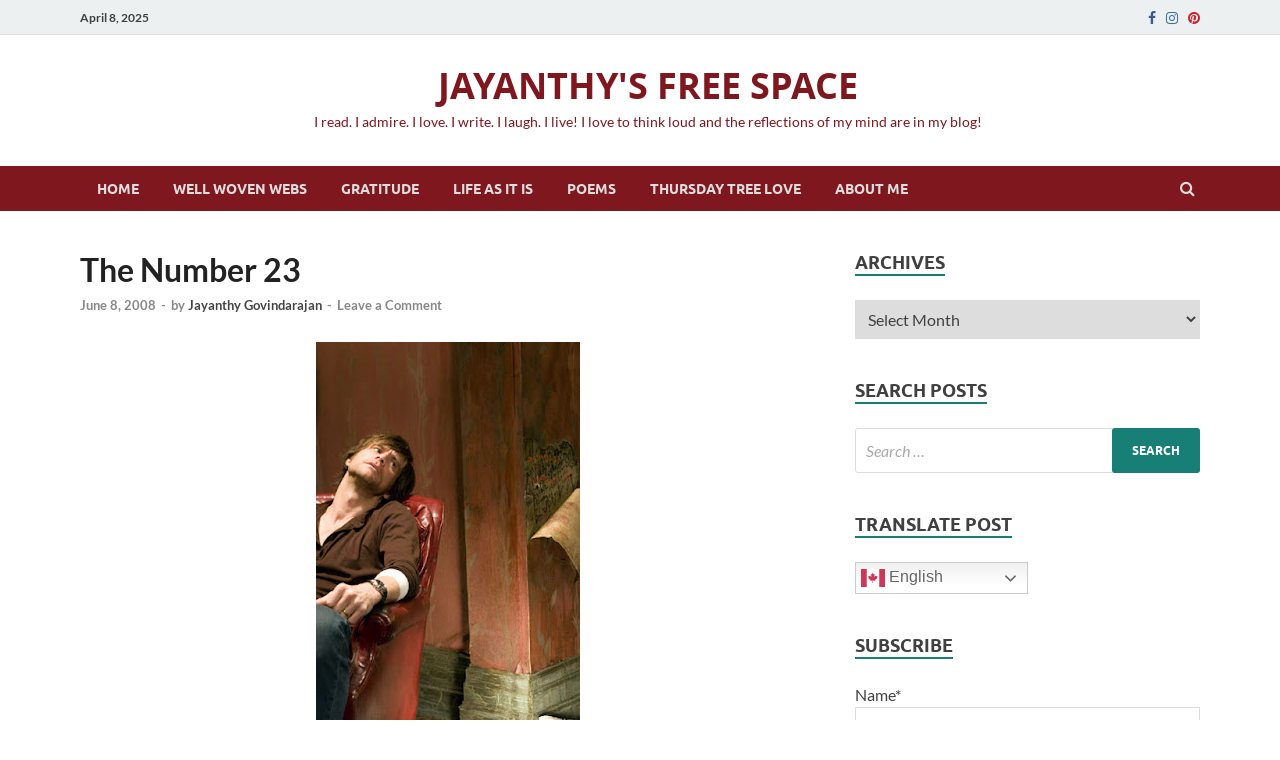

--- FILE ---
content_type: text/html; charset=UTF-8
request_url: https://www.jayanthyg.in/the-number-23/
body_size: 12329
content:
<!DOCTYPE html><html lang="en-US"><head><meta charset="UTF-8"><meta name="viewport" content="width=device-width, initial-scale=1"><link rel="profile" href="http://gmpg.org/xfn/11"><meta name='robots' content='index, follow, max-image-preview:large, max-snippet:-1, max-video-preview:-1' /> <!-- Jetpack Site Verification Tags --><meta name="google-site-verification" content="1Nk30F_FmD2t-goex3TQ5TNpuyBx6dFKR_MvLwe981Q" /><meta name="p:domain_verify" content="45fdd2b2bb1051e257c6080ecd49f540" /> <!-- This site is optimized with the Yoast SEO plugin v20.2.1 - https://yoast.com/wordpress/plugins/seo/ --><!-- <link media="all" href="https://www.jayanthyg.in/wp-content/cache/autoptimize/css/autoptimize_02a5aa45e6191c627843998c4275ea9d.css" rel="stylesheet" /> --><title>The Number 23 - JAYANTHY&#039;S FREE SPACE</title><link rel="canonical" href="https://www.jayanthyg.in/the-number-23/" /><meta property="og:locale" content="en_US" /><meta property="og:type" content="article" /><meta property="og:title" content="The Number 23 - JAYANTHY&#039;S FREE SPACE" /><meta property="og:description" content="In Joel Schumacher&#8217;s psychological thriller THE NUMBER 23, Jim Carrey takes on another dramatic role. Carrey&#8217;s character is similar to his roles in THE TRUMAN SHOW and ETERNAL SUNSHINE OF &hellip;" /><meta property="og:url" content="https://www.jayanthyg.in/the-number-23/" /><meta property="og:site_name" content="JAYANTHY&#039;S FREE SPACE" /><meta property="article:publisher" content="https://www.facebook.com/jayanthy.govindarajan" /><meta property="article:author" content="https://www.facebook.com/jayanthy.govindarajan" /><meta property="article:published_time" content="2008-06-08T16:27:00+00:00" /><meta property="og:image" content="http://4.bp.blogspot.com/_BLf268YaXyM/SEwB9jInj4I/AAAAAAAAAGI/HUQpjVkzGDc/s400/The+Number+23.jpg" /><meta name="author" content="Jayanthy Govindarajan" /><meta name="twitter:card" content="summary_large_image" /><meta name="twitter:label1" content="Written by" /><meta name="twitter:data1" content="Jayanthy Govindarajan" /><meta name="twitter:label2" content="Est. reading time" /><meta name="twitter:data2" content="1 minute" /> <script type="application/ld+json" class="yoast-schema-graph">{"@context":"https://schema.org","@graph":[{"@type":"Article","@id":"https://www.jayanthyg.in/the-number-23/#article","isPartOf":{"@id":"https://www.jayanthyg.in/the-number-23/"},"author":{"name":"Jayanthy Govindarajan","@id":"https://www.jayanthyg.in/#/schema/person/faf24a1d6bf38b2b60156250851bc3f6"},"headline":"The Number 23","datePublished":"2008-06-08T16:27:00+00:00","dateModified":"2008-06-08T16:27:00+00:00","mainEntityOfPage":{"@id":"https://www.jayanthyg.in/the-number-23/"},"wordCount":239,"commentCount":0,"publisher":{"@id":"https://www.jayanthyg.in/#/schema/person/faf24a1d6bf38b2b60156250851bc3f6"},"image":{"@id":"https://www.jayanthyg.in/the-number-23/#primaryimage"},"thumbnailUrl":"http://4.bp.blogspot.com/_BLf268YaXyM/SEwB9jInj4I/AAAAAAAAAGI/HUQpjVkzGDc/s400/The+Number+23.jpg","inLanguage":"en-US","potentialAction":[{"@type":"CommentAction","name":"Comment","target":["https://www.jayanthyg.in/the-number-23/#respond"]}]},{"@type":"WebPage","@id":"https://www.jayanthyg.in/the-number-23/","url":"https://www.jayanthyg.in/the-number-23/","name":"The Number 23 - JAYANTHY&#039;S FREE SPACE","isPartOf":{"@id":"https://www.jayanthyg.in/#website"},"primaryImageOfPage":{"@id":"https://www.jayanthyg.in/the-number-23/#primaryimage"},"image":{"@id":"https://www.jayanthyg.in/the-number-23/#primaryimage"},"thumbnailUrl":"http://4.bp.blogspot.com/_BLf268YaXyM/SEwB9jInj4I/AAAAAAAAAGI/HUQpjVkzGDc/s400/The+Number+23.jpg","datePublished":"2008-06-08T16:27:00+00:00","dateModified":"2008-06-08T16:27:00+00:00","breadcrumb":{"@id":"https://www.jayanthyg.in/the-number-23/#breadcrumb"},"inLanguage":"en-US","potentialAction":[{"@type":"ReadAction","target":["https://www.jayanthyg.in/the-number-23/"]}]},{"@type":"ImageObject","inLanguage":"en-US","@id":"https://www.jayanthyg.in/the-number-23/#primaryimage","url":"http://4.bp.blogspot.com/_BLf268YaXyM/SEwB9jInj4I/AAAAAAAAAGI/HUQpjVkzGDc/s400/The+Number+23.jpg","contentUrl":"http://4.bp.blogspot.com/_BLf268YaXyM/SEwB9jInj4I/AAAAAAAAAGI/HUQpjVkzGDc/s400/The+Number+23.jpg"},{"@type":"BreadcrumbList","@id":"https://www.jayanthyg.in/the-number-23/#breadcrumb","itemListElement":[{"@type":"ListItem","position":1,"name":"Home","item":"https://www.jayanthyg.in/"},{"@type":"ListItem","position":2,"name":"The Number 23"}]},{"@type":"WebSite","@id":"https://www.jayanthyg.in/#website","url":"https://www.jayanthyg.in/","name":"JAYANTHY&#039;S FREE SPACE","description":"I read. I admire. I love. I write. I laugh. I live! I love to think loud and the reflections of my mind are in my blog!","publisher":{"@id":"https://www.jayanthyg.in/#/schema/person/faf24a1d6bf38b2b60156250851bc3f6"},"potentialAction":[{"@type":"SearchAction","target":{"@type":"EntryPoint","urlTemplate":"https://www.jayanthyg.in/?s={search_term_string}"},"query-input":"required name=search_term_string"}],"inLanguage":"en-US"},{"@type":["Person","Organization"],"@id":"https://www.jayanthyg.in/#/schema/person/faf24a1d6bf38b2b60156250851bc3f6","name":"Jayanthy Govindarajan","image":{"@type":"ImageObject","inLanguage":"en-US","@id":"https://www.jayanthyg.in/#/schema/person/image/","url":"https://www.jayanthyg.in/wp-content/uploads/2019/01/cropped-fevicon.jpg","contentUrl":"https://www.jayanthyg.in/wp-content/uploads/2019/01/cropped-fevicon.jpg","width":512,"height":512,"caption":"Jayanthy Govindarajan"},"logo":{"@id":"https://www.jayanthyg.in/#/schema/person/image/"},"description":"I share the reflections of my mind here as a mommy blogger. I share my parenting experiences and life experiences with gratitude.","sameAs":["https://www.jayanthyg.in/","https://www.facebook.com/jayanthy.govindarajan","https://www.instagram.com/jayanthygovindarajan/","https://in.pinterest.com/JayanthyGovindarajan/"],"url":"https://www.jayanthyg.in/author/jayanthy/"}]}</script> <!-- / Yoast SEO plugin. --><link rel='dns-prefetch' href='//jetpack.wordpress.com' /><link rel='dns-prefetch' href='//s0.wp.com' /><link rel='dns-prefetch' href='//public-api.wordpress.com' /><link rel='dns-prefetch' href='//0.gravatar.com' /><link rel='dns-prefetch' href='//1.gravatar.com' /><link rel='dns-prefetch' href='//2.gravatar.com' /><link rel='dns-prefetch' href='//widgets.wp.com' /><link href='https://sp-ao.shortpixel.ai' rel='preconnect' /><link rel="alternate" type="application/rss+xml" title="JAYANTHY&#039;S FREE SPACE &raquo; Feed" href="https://www.jayanthyg.in/feed/" /><link rel="alternate" type="application/rss+xml" title="JAYANTHY&#039;S FREE SPACE &raquo; Comments Feed" href="https://www.jayanthyg.in/comments/feed/" /><link rel="alternate" type="application/rss+xml" title="JAYANTHY&#039;S FREE SPACE &raquo; The Number 23 Comments Feed" href="https://www.jayanthyg.in/the-number-23/feed/" /><!-- <link rel='stylesheet' id='dashicons-css' href='https://www.jayanthyg.in/wp-includes/css/dashicons.min.css?ver=6.7.2' type='text/css' media='all' /> -->
<link rel="stylesheet" type="text/css" href="//www.jayanthyg.in/wp-content/cache/wpfc-minified/detx4ird/hy49l.css" media="all"/> <script type="text/javascript" id="jetpack_related-posts-js-extra">/* <![CDATA[ */
var related_posts_js_options = {"post_heading":"h4"};
/* ]]> */</script> <script src='//www.jayanthyg.in/wp-content/cache/wpfc-minified/lkum61yn/bk1td.js' type="text/javascript"></script>
<!-- <script type="text/javascript" src="https://www.jayanthyg.in/wp-includes/js/jquery/jquery.min.js?ver=3.7.1" id="jquery-core-js"></script> --> <!--[if lt IE 9]> <script type="text/javascript" src="https://www.jayanthyg.in/wp-content/themes/hitmag/js/html5shiv.min.js?ver=6.7.2" id="html5shiv-js"></script> <![endif]--><link rel="https://api.w.org/" href="https://www.jayanthyg.in/wp-json/" /><link rel="alternate" title="JSON" type="application/json" href="https://www.jayanthyg.in/wp-json/wp/v2/posts/557" /><link rel="EditURI" type="application/rsd+xml" title="RSD" href="https://www.jayanthyg.in/xmlrpc.php?rsd" /><meta name="generator" content="WordPress 6.7.2" /><link rel='shortlink' href='https://wp.me/paNG3E-8Z' /><link rel="alternate" title="oEmbed (JSON)" type="application/json+oembed" href="https://www.jayanthyg.in/wp-json/oembed/1.0/embed?url=https%3A%2F%2Fwww.jayanthyg.in%2Fthe-number-23%2F" /><link rel="alternate" title="oEmbed (XML)" type="text/xml+oembed" href="https://www.jayanthyg.in/wp-json/oembed/1.0/embed?url=https%3A%2F%2Fwww.jayanthyg.in%2Fthe-number-23%2F&#038;format=xml" /><link rel="pingback" href="https://www.jayanthyg.in/xmlrpc.php"> <script>document.documentElement.classList.add(
'jetpack-lazy-images-js-enabled'
);</script> <link rel="icon" href="https://sp-ao.shortpixel.ai/client/to_auto,q_lossy,ret_img,w_32,h_32/https://www.jayanthyg.in/wp-content/uploads/2019/01/cropped-fevicon-32x32.jpg" sizes="32x32" /><link rel="icon" href="https://sp-ao.shortpixel.ai/client/to_auto,q_lossy,ret_img,w_192,h_192/https://www.jayanthyg.in/wp-content/uploads/2019/01/cropped-fevicon-192x192.jpg" sizes="192x192" /><link rel="apple-touch-icon" href="https://sp-ao.shortpixel.ai/client/to_auto,q_lossy,ret_img,w_180,h_180/https://www.jayanthyg.in/wp-content/uploads/2019/01/cropped-fevicon-180x180.jpg" /><meta name="msapplication-TileImage" content="https://www.jayanthyg.in/wp-content/uploads/2019/01/cropped-fevicon-270x270.jpg" /> <script src='//www.jayanthyg.in/wp-content/cache/wpfc-minified/e4brcvgk/hy3dw.js' type="text/javascript"></script>
<!-- <script src="https://www.jayanthyg.in/wp-content/cache/autoptimize/js/autoptimize_008368f4d2005f257538655a3d04ce08.js"></script> --></head><body class="post-template-default single single-post postid-557 single-format-standard custom-background wp-embed-responsive rttpg rttpg-6.0.0 radius-frontend rttpg-body-wrap hitmag-full-width th-right-sidebar"><div id="page" class="site hitmag-wrapper"> <a class="skip-link screen-reader-text" href="#content">Skip to content</a><header id="masthead" class="site-header" role="banner"><div class="hm-top-bar"><div class="hm-container"><div class="hm-date">April 8, 2025</div><div class="hm-social-menu"><div id="hm-menu-social" class="menu"><ul id="menu-social-items" class="menu-items"><li id="menu-item-1058" class="menu-item menu-item-type-custom menu-item-object-custom menu-item-1058"><a href="https://m.facebook.com/jayanthy.govindarajan"><span class="screen-reader-text">Facebook</span></a></li><li id="menu-item-1059" class="menu-item menu-item-type-custom menu-item-object-custom menu-item-1059"><a href="https://www.instagram.com/jayanthygovindarajan/?hl=en"><span class="screen-reader-text">Instagram</span></a></li><li id="menu-item-1084" class="menu-item menu-item-type-custom menu-item-object-custom menu-item-1084"><a href="https://in.pinterest.com/JayanthyGovi"><span class="screen-reader-text">Pinterest</span></a></li></ul></div></div></div><!-- .hm-container --></div><!-- .hm-top-bar --><div class="header-main-area "><div class="hm-container"><div class="site-branding"><div class="site-branding-content"><div class="hm-logo"></div><!-- .hm-logo --><div class="hm-site-title"><p class="site-title"><a href="https://www.jayanthyg.in/" rel="home">JAYANTHY&#039;S FREE SPACE</a></p><p class="site-description">I read. I admire. I love. I write. I laugh. I live! I love to think loud and the reflections of my mind are in my blog!</p></div><!-- .hm-site-title --></div><!-- .site-branding-content --></div><!-- .site-branding --></div><!-- .hm-container --></div><!-- .header-main-area --><div class="hm-nav-container"><nav id="site-navigation" class="main-navigation" role="navigation"><div class="hm-container"><div class="menu-menu-1-container"><ul id="primary-menu" class="menu"><li id="menu-item-1056" class="menu-item menu-item-type-post_type menu-item-object-page current_page_parent menu-item-1056"><a href="https://www.jayanthyg.in/home/">Home</a></li><li id="menu-item-1068" class="menu-item menu-item-type-taxonomy menu-item-object-category menu-item-1068"><a href="https://www.jayanthyg.in/category/story/">Well Woven Webs</a></li><li id="menu-item-1066" class="menu-item menu-item-type-taxonomy menu-item-object-category menu-item-1066"><a href="https://www.jayanthyg.in/category/gratitude/">Gratitude</a></li><li id="menu-item-1069" class="menu-item menu-item-type-taxonomy menu-item-object-category menu-item-1069"><a href="https://www.jayanthyg.in/category/monthly-challenge/">Life as it is</a></li><li id="menu-item-1067" class="menu-item menu-item-type-taxonomy menu-item-object-category menu-item-1067"><a href="https://www.jayanthyg.in/category/poems/">Poems</a></li><li id="menu-item-1618" class="menu-item menu-item-type-taxonomy menu-item-object-category menu-item-1618"><a href="https://www.jayanthyg.in/category/travel/thursdaytreelove/">Thursday Tree Love</a></li><li id="menu-item-1063" class="menu-item menu-item-type-post_type menu-item-object-page menu-item-home menu-item-1063"><a href="https://www.jayanthyg.in/">About Me</a></li></ul></div><div class="hm-search-button-icon"></div><div class="hm-search-box-container"><div class="hm-search-box"><form role="search" method="get" class="search-form" action="https://www.jayanthyg.in/"> <label> <span class="screen-reader-text">Search for:</span> <input type="search" class="search-field" placeholder="Search &hellip;" value="" name="s" /> </label> <input type="submit" class="search-submit" value="Search" /></form></div><!-- th-search-box --></div><!-- .th-search-box-container --></div><!-- .hm-container --></nav><!-- #site-navigation --><div class="hm-nwrap"> <a href="#" class="navbutton" id="main-nav-button">Main Menu</a></div><div class="responsive-mainnav"></div></div><!-- .hm-nav-container --></header><!-- #masthead --><div id="content" class="site-content"><div class="hm-container"><div id="primary" class="content-area"><main id="main" class="site-main" role="main"><article id="post-557" class="hitmag-single post-557 post type-post status-publish format-standard hentry category-uncategorized"><header class="entry-header"><h1 class="entry-title">The Number 23</h1><div class="entry-meta"> <span class="posted-on"><a href="https://www.jayanthyg.in/the-number-23/" rel="bookmark"><time class="entry-date published updated" datetime="2008-06-08T16:27:00+05:30">June 8, 2008</time></a></span><span class="meta-sep"> - </span><span class="byline"> by <span class="author vcard"><a class="url fn n" href="https://www.jayanthyg.in/author/jayanthy/">Jayanthy Govindarajan</a></span></span><span class="meta-sep"> - </span><span class="comments-link"><a href="https://www.jayanthyg.in/the-number-23/#respond">Leave a Comment</a></span></div><!-- .entry-meta --></header><!-- .entry-header --><div class="entry-content"><div><a href="http://4.bp.blogspot.com/_BLf268YaXyM/SEwB9jInj4I/AAAAAAAAAGI/HUQpjVkzGDc/s1600-h/The+Number+23.jpg"><img decoding="async" id="BLOGGER_PHOTO_ID_5209541025875857282" style="DISPLAY: block; MARGIN: 0px auto 10px; CURSOR: hand; TEXT-ALIGN: center" alt src="http://4.bp.blogspot.com/_BLf268YaXyM/SEwB9jInj4I/AAAAAAAAAGI/HUQpjVkzGDc/s400/The+Number+23.jpg" border="0" data-lazy-src="http://4.bp.blogspot.com/_BLf268YaXyM/SEwB9jInj4I/AAAAAAAAAGI/HUQpjVkzGDc/s400/The+Number+23.jpg?is-pending-load=1" srcset="[data-uri]" class=" jetpack-lazy-image"><noscript><img data-lazy-fallback="1" decoding="async" id="BLOGGER_PHOTO_ID_5209541025875857282" style="DISPLAY: block; MARGIN: 0px auto 10px; CURSOR: hand; TEXT-ALIGN: center" alt="" src="http://4.bp.blogspot.com/_BLf268YaXyM/SEwB9jInj4I/AAAAAAAAAGI/HUQpjVkzGDc/s400/The+Number+23.jpg" border="0"  /></noscript></a></p><p></p><div><span style="font-family:times new roman;color:#006600;">In Joel Schumacher&#8217;s psychological thriller THE NUMBER 23, Jim Carrey takes on another dramatic role. Carrey&#8217;s character is similar to his roles in THE TRUMAN SHOW and ETERNAL SUNSHINE OF THE SPOTLESS MIND: he portrays an average man thrust into quite extraordinary situations after a series of strange events cause him to question everything he&#8217;s ever taken for granted.<img decoding="async" id="BLOGGER_PHOTO_ID_5209541249749295154" style="DISPLAY: block; MARGIN: 0px auto 10px; CURSOR: hand; TEXT-ALIGN: center" alt src="http://2.bp.blogspot.com/_BLf268YaXyM/SEwCKlINIDI/AAAAAAAAAGQ/1bLxXDHc3Sw/s400/The+number+23a.jpg" border="0" data-lazy-src="http://2.bp.blogspot.com/_BLf268YaXyM/SEwCKlINIDI/AAAAAAAAAGQ/1bLxXDHc3Sw/s400/The+number+23a.jpg?is-pending-load=1" srcset="[data-uri]" class=" jetpack-lazy-image"><noscript><img data-lazy-fallback="1" decoding="async" id="BLOGGER_PHOTO_ID_5209541249749295154" style="DISPLAY: block; MARGIN: 0px auto 10px; CURSOR: hand; TEXT-ALIGN: center" alt="" src="http://2.bp.blogspot.com/_BLf268YaXyM/SEwCKlINIDI/AAAAAAAAAGQ/1bLxXDHc3Sw/s400/The+number+23a.jpg" border="0"  /></noscript> On his birthday, Walter Sparrow is given a mysterious and tattered book called THE NUMBER 23 by his loving wife, Agatha (Virginia Madsen). As Walter reads the book, he quickly notices its alarming similarities to his own life. Rather than stop reading, he continues, unknowingly inviting the book to take over his life.<img decoding="async" id="BLOGGER_PHOTO_ID_5209542147220445650" style="DISPLAY: block; MARGIN: 0px auto 10px; CURSOR: hand; TEXT-ALIGN: center" alt src="http://2.bp.blogspot.com/_BLf268YaXyM/SEwC-0eAGdI/AAAAAAAAAGY/ppd-ENmsntc/s400/The+number+23b.jpg" border="0" data-lazy-src="http://2.bp.blogspot.com/_BLf268YaXyM/SEwC-0eAGdI/AAAAAAAAAGY/ppd-ENmsntc/s400/The+number+23b.jpg?is-pending-load=1" srcset="[data-uri]" class=" jetpack-lazy-image"><noscript><img data-lazy-fallback="1" decoding="async" id="BLOGGER_PHOTO_ID_5209542147220445650" style="DISPLAY: block; MARGIN: 0px auto 10px; CURSOR: hand; TEXT-ALIGN: center" alt="" src="http://2.bp.blogspot.com/_BLf268YaXyM/SEwC-0eAGdI/AAAAAAAAAGY/ppd-ENmsntc/s400/The+number+23b.jpg" border="0"  /></noscript> The deeper Walter gets into the plot, the more he sees himself in its protagonist, Fingerling, whom we see through highly stylized sequences in which Carrey appears as the seedy detective character. Madsen is also present in these scenes, cast as Fingerling&#8217;s pain-loving girlfriend Fabrizia. As Fingerling and Fabrizia&#8217;s love affair inches towards its fiery conclusion, we learn the role the number 23 has played in their story and will play in Walter&#8217;s future if he cannot keep his growing obsession with it at bay.<img decoding="async" id="BLOGGER_PHOTO_ID_5209542158105989778" style="DISPLAY: block; MARGIN: 0px auto 10px; CURSOR: hand; TEXT-ALIGN: center" alt src="http://4.bp.blogspot.com/_BLf268YaXyM/SEwC_dBUUpI/AAAAAAAAAGg/kZcnyzveuE0/s400/The+Number+23+c.jpg" border="0" data-lazy-src="http://4.bp.blogspot.com/_BLf268YaXyM/SEwC_dBUUpI/AAAAAAAAAGg/kZcnyzveuE0/s400/The+Number+23+c.jpg?is-pending-load=1" srcset="[data-uri]" class=" jetpack-lazy-image"><noscript><img data-lazy-fallback="1" decoding="async" id="BLOGGER_PHOTO_ID_5209542158105989778" style="DISPLAY: block; MARGIN: 0px auto 10px; CURSOR: hand; TEXT-ALIGN: center" alt="" src="http://4.bp.blogspot.com/_BLf268YaXyM/SEwC_dBUUpI/AAAAAAAAAGg/kZcnyzveuE0/s400/The+Number+23+c.jpg" border="0"  /></noscript> While Carrey and Madsen are adept at playing a man gone mad and a headstrong wife in crisis, they are most fascinating as their dark counterparts, and Schumacher succeeds in creating a truly intoxicating noirish underworld of sex and death through those sequences.</span></div></div><div class="sharedaddy sd-sharing-enabled"><div class="robots-nocontent sd-block sd-social sd-social-icon sd-sharing"><h3 class="sd-title">Share this:</h3><div class="sd-content"><ul><li class="share-print"><a rel="nofollow noopener noreferrer" data-shared="" class="share-print sd-button share-icon no-text" href="https://www.jayanthyg.in/the-number-23/#print" target="_blank" title="Click to print" ><span></span><span class="sharing-screen-reader-text">Click to print (Opens in new window)</span></a></li><li class="share-facebook"><a rel="nofollow noopener noreferrer" data-shared="sharing-facebook-557" class="share-facebook sd-button share-icon no-text" href="https://www.jayanthyg.in/the-number-23/?share=facebook" target="_blank" title="Click to share on Facebook" ><span></span><span class="sharing-screen-reader-text">Click to share on Facebook (Opens in new window)</span></a></li><li class="share-linkedin"><a rel="nofollow noopener noreferrer" data-shared="sharing-linkedin-557" class="share-linkedin sd-button share-icon no-text" href="https://www.jayanthyg.in/the-number-23/?share=linkedin" target="_blank" title="Click to share on LinkedIn" ><span></span><span class="sharing-screen-reader-text">Click to share on LinkedIn (Opens in new window)</span></a></li><li class="share-twitter"><a rel="nofollow noopener noreferrer" data-shared="sharing-twitter-557" class="share-twitter sd-button share-icon no-text" href="https://www.jayanthyg.in/the-number-23/?share=twitter" target="_blank" title="Click to share on Twitter" ><span></span><span class="sharing-screen-reader-text">Click to share on Twitter (Opens in new window)</span></a></li><li class="share-pinterest"><a rel="nofollow noopener noreferrer" data-shared="sharing-pinterest-557" class="share-pinterest sd-button share-icon no-text" href="https://www.jayanthyg.in/the-number-23/?share=pinterest" target="_blank" title="Click to share on Pinterest" ><span></span><span class="sharing-screen-reader-text">Click to share on Pinterest (Opens in new window)</span></a></li><li class="share-jetpack-whatsapp"><a rel="nofollow noopener noreferrer" data-shared="" class="share-jetpack-whatsapp sd-button share-icon no-text" href="https://www.jayanthyg.in/the-number-23/?share=jetpack-whatsapp" target="_blank" title="Click to share on WhatsApp" ><span></span><span class="sharing-screen-reader-text">Click to share on WhatsApp (Opens in new window)</span></a></li><li class="share-end"></li></ul></div></div></div><div class='sharedaddy sd-block sd-like jetpack-likes-widget-wrapper jetpack-likes-widget-unloaded' id='like-post-wrapper-159603106-557-67f4895cd35db' data-src='https://widgets.wp.com/likes/#blog_id=159603106&amp;post_id=557&amp;origin=www.jayanthyg.in&amp;obj_id=159603106-557-67f4895cd35db' data-name='like-post-frame-159603106-557-67f4895cd35db' data-title='Like or Reblog'><h3 class="sd-title">Like this:</h3><div class='likes-widget-placeholder post-likes-widget-placeholder' style='height: 55px;'><span class='button'><span>Like</span></span> <span class="loading">Loading...</span></div><span class='sd-text-color'></span><a class='sd-link-color'></a></div><div id='jp-relatedposts' class='jp-relatedposts' ></div></div><!-- .entry-content --><footer class="entry-footer"></footer><!-- .entry-footer --></article><!-- #post-## --><div class="hm-related-posts"><div class="wt-container"><h4 class="widget-title">Related Posts</h4></div><div class="hmrp-container"><div class="hm-rel-post"> <a href="https://www.jayanthyg.in/learning-to-be-there/" rel="bookmark" title="Learning to be There"> </a><h3 class="post-title"> <a href="https://www.jayanthyg.in/learning-to-be-there/" rel="bookmark" title="Learning to be There"> Learning to be There </a></h3><p class="hms-meta"><time class="entry-date published" datetime="2025-03-31T16:41:44+05:30">March 31, 2025</time><time class="updated" datetime="2025-03-31T16:41:48+05:30">March 31, 2025</time></p></div><div class="hm-rel-post"> <a href="https://www.jayanthyg.in/moved-to-one-happy-amma/" rel="bookmark" title="Moved to One Happy Amma"> </a><h3 class="post-title"> <a href="https://www.jayanthyg.in/moved-to-one-happy-amma/" rel="bookmark" title="Moved to One Happy Amma"> Moved to One Happy Amma </a></h3><p class="hms-meta"><time class="entry-date published" datetime="2020-06-18T02:26:27+05:30">June 18, 2020</time><time class="updated" datetime="2020-06-18T03:28:52+05:30">June 18, 2020</time></p></div><div class="hm-rel-post"> <a href="https://www.jayanthyg.in/5-challenges-that-i-couldnt-successfully-complete-in-2019/" rel="bookmark" title="5 Challenges that I couldn&#8217;t Successfully Complete in 2019"> <img width="348" height="215" src="https://sp-ao.shortpixel.ai/client/to_auto,q_lossy,ret_img,w_348,h_215/https://www.jayanthyg.in/wp-content/uploads/2019/12/20191220_200318_00002912597417330495192-348x215.png" class="attachment-hitmag-grid size-hitmag-grid wp-post-image jetpack-lazy-image" alt decoding="async" fetchpriority="high" data-lazy-src="https://sp-ao.shortpixel.ai/client/to_auto,q_lossy,ret_img,w_348,h_215/https://www.jayanthyg.in/wp-content/uploads/2019/12/20191220_200318_00002912597417330495192-348x215.png?is-pending-load=1" srcset="[data-uri]"> </a><h3 class="post-title"> <a href="https://www.jayanthyg.in/5-challenges-that-i-couldnt-successfully-complete-in-2019/" rel="bookmark" title="5 Challenges that I couldn&#8217;t Successfully Complete in 2019"> 5 Challenges that I couldn&#8217;t Successfully Complete in 2019 </a></h3><p class="hms-meta"><time class="entry-date published" datetime="2019-12-23T11:28:26+05:30">December 23, 2019</time><time class="updated" datetime="2021-10-29T19:25:35+05:30">October 29, 2021</time></p></div></div></div><nav class="navigation post-navigation" aria-label="Posts"><h2 class="screen-reader-text">Post navigation</h2><div class="nav-links"><div class="nav-previous"><a href="https://www.jayanthyg.in/wild-hogs-wild-bikes/" rel="prev"><span class="meta-nav" aria-hidden="true">Previous Article</span> <span class="post-title">Wild Hogs &#8211; Wild Bikes</span></a></div><div class="nav-next"><a href="https://www.jayanthyg.in/exorcist-the-beginnning/" rel="next"><span class="meta-nav" aria-hidden="true">Next Article</span> <span class="post-title">Exorcist &#8211; The Beginnning</span></a></div></div></nav><div class="hm-authorbox"><div class="hm-author-img"> <img alt src="https://secure.gravatar.com/avatar/0bab0509498e051ab970445f02876536?s=100&#038;d=mm&#038;r=g" class="avatar avatar-100 photo jetpack-lazy-image" height="100" width="100" decoding="async" data-lazy-srcset="https://secure.gravatar.com/avatar/0bab0509498e051ab970445f02876536?s=200&#038;d=mm&#038;r=g 2x" data-lazy-src="https://secure.gravatar.com/avatar/0bab0509498e051ab970445f02876536?s=100&amp;is-pending-load=1#038;d=mm&#038;r=g" srcset="[data-uri]"><noscript><img data-lazy-fallback="1" alt='' src='https://secure.gravatar.com/avatar/0bab0509498e051ab970445f02876536?s=100&#038;d=mm&#038;r=g' srcset='https://secure.gravatar.com/avatar/0bab0509498e051ab970445f02876536?s=200&#038;d=mm&#038;r=g 2x' class='avatar avatar-100 photo' height='100' width='100' decoding='async' /></noscript></div><div class="hm-author-content"><h4 class="author-name">About Jayanthy Govindarajan</h4><p class="author-description">I share the reflections of my mind here as a mommy blogger. I share my parenting experiences and life experiences with gratitude.</p> <a class="author-posts-link" href="https://www.jayanthyg.in/author/jayanthy/" title="Jayanthy Govindarajan"> View all posts by Jayanthy Govindarajan &rarr; </a></div></div><div id="comments" class="comments-area"><div id="respond" class="comment-respond"><h3 id="reply-title" class="comment-reply-title">Share your thoughts in the comments section, I would love to hear from you! <small><a rel="nofollow" id="cancel-comment-reply-link" href="/the-number-23/#respond" style="display:none;">Cancel reply</a></small></h3><form id="commentform" class="comment-form"> <iframe
title="Comment Form"
src="https://jetpack.wordpress.com/jetpack-comment/?blogid=159603106&#038;postid=557&#038;comment_registration=0&#038;require_name_email=1&#038;stc_enabled=0&#038;stb_enabled=0&#038;show_avatars=1&#038;avatar_default=mystery&#038;greeting=Share+your+thoughts+in+the+comments+section%2C+I+would+love+to+hear+from+you%21&#038;jetpack_comments_nonce=d1b03c8088&#038;greeting_reply=Leave+a+Reply+to+%25s&#038;color_scheme=light&#038;lang=en_US&#038;jetpack_version=11.9.2&#038;show_cookie_consent=10&#038;has_cookie_consent=0&#038;token_key=%3Bnormal%3B&#038;sig=1f7a67323af0ba6ba40e4ebae194ecfbdf100d54#parent=https%3A%2F%2Fwww.jayanthyg.in%2Fthe-number-23%2F"
name="jetpack_remote_comment"
style="width:100%; height: 430px; border:0;"
class="jetpack_remote_comment"
id="jetpack_remote_comment"
sandbox="allow-same-origin allow-top-navigation allow-scripts allow-forms allow-popups"
> </iframe> <!--[if !IE]><!--> <script>document.addEventListener('DOMContentLoaded', function () {
var commentForms = document.getElementsByClassName('jetpack_remote_comment');
for (var i = 0; i < commentForms.length; i++) {
commentForms[i].allowTransparency = false;
commentForms[i].scrolling = 'no';
}
});</script> <!--<![endif]--></form></div> <input type="hidden" name="comment_parent" id="comment_parent" value="" /></div><!-- #comments --></main><!-- #main --></div><!-- #primary --><aside id="secondary" class="widget-area" role="complementary"><section id="archives-3" class="widget widget_archive"><h4 class="widget-title">Archives</h4> <label class="screen-reader-text" for="archives-dropdown-3">Archives</label> <select id="archives-dropdown-3" name="archive-dropdown"><option value="">Select Month</option><option value='https://www.jayanthyg.in/2025/03/'> March 2025 &nbsp;(1)</option><option value='https://www.jayanthyg.in/2025/01/'> January 2025 &nbsp;(1)</option><option value='https://www.jayanthyg.in/2023/08/'> August 2023 &nbsp;(2)</option><option value='https://www.jayanthyg.in/2023/07/'> July 2023 &nbsp;(1)</option><option value='https://www.jayanthyg.in/2023/02/'> February 2023 &nbsp;(1)</option><option value='https://www.jayanthyg.in/2023/01/'> January 2023 &nbsp;(1)</option><option value='https://www.jayanthyg.in/2022/10/'> October 2022 &nbsp;(1)</option><option value='https://www.jayanthyg.in/2022/09/'> September 2022 &nbsp;(1)</option><option value='https://www.jayanthyg.in/2022/06/'> June 2022 &nbsp;(1)</option><option value='https://www.jayanthyg.in/2022/02/'> February 2022 &nbsp;(2)</option><option value='https://www.jayanthyg.in/2022/01/'> January 2022 &nbsp;(1)</option><option value='https://www.jayanthyg.in/2021/09/'> September 2021 &nbsp;(1)</option><option value='https://www.jayanthyg.in/2021/07/'> July 2021 &nbsp;(2)</option><option value='https://www.jayanthyg.in/2021/06/'> June 2021 &nbsp;(7)</option><option value='https://www.jayanthyg.in/2021/05/'> May 2021 &nbsp;(2)</option><option value='https://www.jayanthyg.in/2021/04/'> April 2021 &nbsp;(4)</option><option value='https://www.jayanthyg.in/2021/03/'> March 2021 &nbsp;(2)</option><option value='https://www.jayanthyg.in/2021/02/'> February 2021 &nbsp;(1)</option><option value='https://www.jayanthyg.in/2021/01/'> January 2021 &nbsp;(3)</option><option value='https://www.jayanthyg.in/2020/08/'> August 2020 &nbsp;(1)</option><option value='https://www.jayanthyg.in/2020/06/'> June 2020 &nbsp;(1)</option><option value='https://www.jayanthyg.in/2020/04/'> April 2020 &nbsp;(1)</option><option value='https://www.jayanthyg.in/2020/03/'> March 2020 &nbsp;(2)</option><option value='https://www.jayanthyg.in/2020/01/'> January 2020 &nbsp;(2)</option><option value='https://www.jayanthyg.in/2019/12/'> December 2019 &nbsp;(3)</option><option value='https://www.jayanthyg.in/2019/11/'> November 2019 &nbsp;(4)</option><option value='https://www.jayanthyg.in/2019/10/'> October 2019 &nbsp;(4)</option><option value='https://www.jayanthyg.in/2019/09/'> September 2019 &nbsp;(2)</option><option value='https://www.jayanthyg.in/2019/08/'> August 2019 &nbsp;(3)</option><option value='https://www.jayanthyg.in/2019/07/'> July 2019 &nbsp;(2)</option><option value='https://www.jayanthyg.in/2019/05/'> May 2019 &nbsp;(2)</option><option value='https://www.jayanthyg.in/2019/04/'> April 2019 &nbsp;(3)</option><option value='https://www.jayanthyg.in/2019/03/'> March 2019 &nbsp;(2)</option><option value='https://www.jayanthyg.in/2019/02/'> February 2019 &nbsp;(3)</option><option value='https://www.jayanthyg.in/2019/01/'> January 2019 &nbsp;(5)</option><option value='https://www.jayanthyg.in/2018/12/'> December 2018 &nbsp;(1)</option><option value='https://www.jayanthyg.in/2018/11/'> November 2018 &nbsp;(4)</option><option value='https://www.jayanthyg.in/2018/10/'> October 2018 &nbsp;(3)</option><option value='https://www.jayanthyg.in/2018/09/'> September 2018 &nbsp;(6)</option><option value='https://www.jayanthyg.in/2018/08/'> August 2018 &nbsp;(4)</option><option value='https://www.jayanthyg.in/2018/07/'> July 2018 &nbsp;(4)</option><option value='https://www.jayanthyg.in/2018/06/'> June 2018 &nbsp;(3)</option><option value='https://www.jayanthyg.in/2018/05/'> May 2018 &nbsp;(6)</option><option value='https://www.jayanthyg.in/2018/04/'> April 2018 &nbsp;(3)</option><option value='https://www.jayanthyg.in/2018/03/'> March 2018 &nbsp;(4)</option><option value='https://www.jayanthyg.in/2018/02/'> February 2018 &nbsp;(3)</option><option value='https://www.jayanthyg.in/2018/01/'> January 2018 &nbsp;(4)</option><option value='https://www.jayanthyg.in/2017/12/'> December 2017 &nbsp;(3)</option><option value='https://www.jayanthyg.in/2017/11/'> November 2017 &nbsp;(3)</option><option value='https://www.jayanthyg.in/2017/10/'> October 2017 &nbsp;(9)</option><option value='https://www.jayanthyg.in/2017/09/'> September 2017 &nbsp;(4)</option><option value='https://www.jayanthyg.in/2017/07/'> July 2017 &nbsp;(4)</option><option value='https://www.jayanthyg.in/2017/03/'> March 2017 &nbsp;(1)</option><option value='https://www.jayanthyg.in/2016/08/'> August 2016 &nbsp;(2)</option><option value='https://www.jayanthyg.in/2016/07/'> July 2016 &nbsp;(17)</option><option value='https://www.jayanthyg.in/2016/06/'> June 2016 &nbsp;(38)</option><option value='https://www.jayanthyg.in/2016/05/'> May 2016 &nbsp;(1)</option><option value='https://www.jayanthyg.in/2016/04/'> April 2016 &nbsp;(1)</option><option value='https://www.jayanthyg.in/2016/03/'> March 2016 &nbsp;(1)</option><option value='https://www.jayanthyg.in/2016/02/'> February 2016 &nbsp;(4)</option><option value='https://www.jayanthyg.in/2015/11/'> November 2015 &nbsp;(4)</option><option value='https://www.jayanthyg.in/2015/10/'> October 2015 &nbsp;(9)</option><option value='https://www.jayanthyg.in/2015/09/'> September 2015 &nbsp;(1)</option><option value='https://www.jayanthyg.in/2015/08/'> August 2015 &nbsp;(3)</option><option value='https://www.jayanthyg.in/2015/07/'> July 2015 &nbsp;(2)</option><option value='https://www.jayanthyg.in/2015/06/'> June 2015 &nbsp;(2)</option><option value='https://www.jayanthyg.in/2015/05/'> May 2015 &nbsp;(3)</option><option value='https://www.jayanthyg.in/2015/04/'> April 2015 &nbsp;(5)</option><option value='https://www.jayanthyg.in/2015/02/'> February 2015 &nbsp;(5)</option><option value='https://www.jayanthyg.in/2015/01/'> January 2015 &nbsp;(2)</option><option value='https://www.jayanthyg.in/2014/12/'> December 2014 &nbsp;(5)</option><option value='https://www.jayanthyg.in/2014/11/'> November 2014 &nbsp;(1)</option><option value='https://www.jayanthyg.in/2014/09/'> September 2014 &nbsp;(1)</option><option value='https://www.jayanthyg.in/2014/08/'> August 2014 &nbsp;(1)</option><option value='https://www.jayanthyg.in/2014/03/'> March 2014 &nbsp;(3)</option><option value='https://www.jayanthyg.in/2014/02/'> February 2014 &nbsp;(1)</option><option value='https://www.jayanthyg.in/2014/01/'> January 2014 &nbsp;(3)</option><option value='https://www.jayanthyg.in/2013/12/'> December 2013 &nbsp;(1)</option><option value='https://www.jayanthyg.in/2013/11/'> November 2013 &nbsp;(4)</option><option value='https://www.jayanthyg.in/2013/10/'> October 2013 &nbsp;(10)</option><option value='https://www.jayanthyg.in/2013/09/'> September 2013 &nbsp;(4)</option><option value='https://www.jayanthyg.in/2013/05/'> May 2013 &nbsp;(1)</option><option value='https://www.jayanthyg.in/2013/04/'> April 2013 &nbsp;(3)</option><option value='https://www.jayanthyg.in/2013/03/'> March 2013 &nbsp;(1)</option><option value='https://www.jayanthyg.in/2013/02/'> February 2013 &nbsp;(1)</option><option value='https://www.jayanthyg.in/2013/01/'> January 2013 &nbsp;(2)</option><option value='https://www.jayanthyg.in/2012/08/'> August 2012 &nbsp;(1)</option><option value='https://www.jayanthyg.in/2012/04/'> April 2012 &nbsp;(1)</option><option value='https://www.jayanthyg.in/2012/01/'> January 2012 &nbsp;(3)</option><option value='https://www.jayanthyg.in/2011/12/'> December 2011 &nbsp;(3)</option><option value='https://www.jayanthyg.in/2011/10/'> October 2011 &nbsp;(1)</option><option value='https://www.jayanthyg.in/2011/09/'> September 2011 &nbsp;(2)</option><option value='https://www.jayanthyg.in/2011/07/'> July 2011 &nbsp;(2)</option><option value='https://www.jayanthyg.in/2011/04/'> April 2011 &nbsp;(2)</option><option value='https://www.jayanthyg.in/2011/02/'> February 2011 &nbsp;(2)</option><option value='https://www.jayanthyg.in/2011/01/'> January 2011 &nbsp;(1)</option><option value='https://www.jayanthyg.in/2010/12/'> December 2010 &nbsp;(2)</option><option value='https://www.jayanthyg.in/2010/09/'> September 2010 &nbsp;(1)</option><option value='https://www.jayanthyg.in/2010/08/'> August 2010 &nbsp;(1)</option><option value='https://www.jayanthyg.in/2010/02/'> February 2010 &nbsp;(1)</option><option value='https://www.jayanthyg.in/2010/01/'> January 2010 &nbsp;(3)</option><option value='https://www.jayanthyg.in/2009/12/'> December 2009 &nbsp;(11)</option><option value='https://www.jayanthyg.in/2009/11/'> November 2009 &nbsp;(9)</option><option value='https://www.jayanthyg.in/2009/06/'> June 2009 &nbsp;(6)</option><option value='https://www.jayanthyg.in/2009/04/'> April 2009 &nbsp;(2)</option><option value='https://www.jayanthyg.in/2009/02/'> February 2009 &nbsp;(3)</option><option value='https://www.jayanthyg.in/2009/01/'> January 2009 &nbsp;(4)</option><option value='https://www.jayanthyg.in/2008/12/'> December 2008 &nbsp;(18)</option><option value='https://www.jayanthyg.in/2008/11/'> November 2008 &nbsp;(14)</option><option value='https://www.jayanthyg.in/2008/10/'> October 2008 &nbsp;(34)</option><option value='https://www.jayanthyg.in/2008/09/'> September 2008 &nbsp;(34)</option><option value='https://www.jayanthyg.in/2008/08/'> August 2008 &nbsp;(23)</option><option value='https://www.jayanthyg.in/2008/07/'> July 2008 &nbsp;(35)</option><option value='https://www.jayanthyg.in/2008/06/'> June 2008 &nbsp;(17)</option><option value='https://www.jayanthyg.in/2008/05/'> May 2008 &nbsp;(2)</option><option value='https://www.jayanthyg.in/2008/04/'> April 2008 &nbsp;(8)</option><option value='https://www.jayanthyg.in/2008/03/'> March 2008 &nbsp;(1)</option><option value='https://www.jayanthyg.in/2008/02/'> February 2008 &nbsp;(5)</option><option value='https://www.jayanthyg.in/2008/01/'> January 2008 &nbsp;(5)</option> </select> <script type="text/javascript">/* <![CDATA[ */
(function() {
var dropdown = document.getElementById( "archives-dropdown-3" );
function onSelectChange() {
if ( dropdown.options[ dropdown.selectedIndex ].value !== '' ) {
document.location.href = this.options[ this.selectedIndex ].value;
}
}
dropdown.onchange = onSelectChange;
})();
/* ]]> */</script> </section><section id="search-2" class="widget widget_search"><h4 class="widget-title">Search Posts</h4><form role="search" method="get" class="search-form" action="https://www.jayanthyg.in/"> <label> <span class="screen-reader-text">Search for:</span> <input type="search" class="search-field" placeholder="Search &hellip;" value="" name="s" /> </label> <input type="submit" class="search-submit" value="Search" /></form></section><section id="gtranslate-2" class="widget widget_gtranslate"><h4 class="widget-title">Translate Post</h4><div class="gtranslate_wrapper" id="gt-wrapper-34533813"></div></section><section id="text-4" class="widget widget_text"><h4 class="widget-title">Subscribe</h4><div class="textwidget"><div class="emaillist" id="es_form_f1-n1"><form action="/the-number-23/#es_form_f1-n1" method="post" class="es_subscription_form es_shortcode_form  es_ajax_subscription_form" id="es_subscription_form_67f4895cd8c95" data-source="ig-es" data-form-id="1"><div class="es-field-wrap"><label>Name*<br /><input type="text" name="esfpx_name" class="ig_es_form_field_name" placeholder="" value="" required="required" /></label></div><div class="es-field-wrap"><label>Email*<br /><input class="es_required_field es_txt_email ig_es_form_field_email" type="email" name="esfpx_email" value="" placeholder="" required="required" /></label></div><input type="hidden" name="esfpx_lists[]" value="9b8563188d16" /><input type="hidden" name="esfpx_form_id" value="1" /><input type="hidden" name="es" value="subscribe" /> <input type="hidden" name="esfpx_es_form_identifier" value="f1-n1" /> <input type="hidden" name="esfpx_es_email_page" value="557" /> <input type="hidden" name="esfpx_es_email_page_url" value="https://www.jayanthyg.in/the-number-23/" /> <input type="hidden" name="esfpx_status" value="Unconfirmed" /> <input type="hidden" name="esfpx_es-subscribe" id="es-subscribe-67f4895cd8c95" value="833a0e3efd" /> <label style="position:absolute;top:-99999px;left:-99999px;z-index:-99;"><input type="email" name="esfpx_es_hp_email" class="es_required_field" tabindex="-1" autocomplete="-1" value="" /></label><input type="submit" name="submit" class="es_subscription_form_submit es_submit_button es_textbox_button" id="es_subscription_form_submit_67f4895cd8c95" value="Subscribe" /><span class="es_spinner_image" id="spinner-image"><noscript><img decoding="async" src="https://sp-ao.shortpixel.ai/client/to_auto,q_lossy,ret_img/https://www.jayanthyg.in/wp-content/plugins/email-subscribers/lite/public/images/spinner.gif" alt="Loading" /></noscript><img class="lazyload" decoding="async" src='data:image/svg+xml,%3Csvg%20xmlns=%22http://www.w3.org/2000/svg%22%20viewBox=%220%200%20210%20140%22%3E%3C/svg%3E' data-src="https://sp-ao.shortpixel.ai/client/to_auto,q_lossy,ret_img/https://www.jayanthyg.in/wp-content/plugins/email-subscribers/lite/public/images/spinner.gif" alt="Loading" /></span></form><span class="es_subscription_message " id="es_subscription_message_67f4895cd8c95"></span></div></div></section><section id="text-2" class="widget widget_text"><h4 class="widget-title">Post Views</h4><div class="textwidget"><div class="post-views content-post post-557 entry-meta"> <span class="post-views-icon dashicons dashicons-chart-bar"></span> <span class="post-views-label">Post Views:</span> <span class="post-views-count">51</span></div></div></section></aside><!-- #secondary --></div><!-- .hm-container --></div><!-- #content --><footer id="colophon" class="site-footer" role="contentinfo"><div class="hm-container"><div class="footer-widget-area"><div class="footer-sidebar" role="complementary"></div><!-- .footer-sidebar --><div class="footer-sidebar" role="complementary"></div><!-- .footer-sidebar --><div class="footer-sidebar" role="complementary"></div><!-- .footer-sidebar --></div><!-- .footer-widget-area --></div><!-- .hm-container --><div class="site-info"><div class="hm-container"><div class="site-info-owner"> Copyright &#169; 2025 <a href="https://www.jayanthyg.in/" title="JAYANTHY&#039;S FREE SPACE" >JAYANTHY&#039;S FREE SPACE</a>.</div><div class="site-info-designer"> Powered by <a href="https://netcliniq.in/" target="_blank" title="WordPress">Netcliniq Solutions</a> <a href="https://themezhut.com/themes/hitmag/" target="_blank" title="HitMag WordPress Theme"></a>.</div></div><!-- .hm-container --></div><!-- .site-info --></footer><!-- #colophon --></div><!-- #page --><meta http-equiv="imagetoolbar" content="no"><!-- disable image toolbar (if any) --> <script type="text/javascript">/*<![CDATA[*/
document.oncontextmenu = function(event) {
if (event.target.tagName != 'INPUT' && event.target.tagName != 'TEXTAREA') {
event.preventDefault();
}
};
document.ondragstart = function() {
if (event.target.tagName != 'INPUT' && event.target.tagName != 'TEXTAREA') {
event.preventDefault();
}
};
/*]]>*/</script> <noscript><style>.lazyload{display:none;}</style></noscript><script data-noptimize="1">window.lazySizesConfig=window.lazySizesConfig||{};window.lazySizesConfig.loadMode=1;</script><script async data-noptimize="1" src='https://www.jayanthyg.in/wp-content/plugins/autoptimize/classes/external/js/lazysizes.min.js?ao_version=3.1.5'></script> <script type="text/javascript">window.WPCOM_sharing_counts = {"https:\/\/www.jayanthyg.in\/the-number-23\/":557};</script> <script type="text/javascript" id="email-subscribers-js-extra">/* <![CDATA[ */
var es_data = {"messages":{"es_empty_email_notice":"Please enter email address","es_rate_limit_notice":"You need to wait for some time before subscribing again","es_single_optin_success_message":"Successfully Subscribed.","es_email_exists_notice":"Email Address already exists!","es_unexpected_error_notice":"Oops.. Unexpected error occurred.","es_invalid_email_notice":"Invalid email address","es_try_later_notice":"Please try after some time"},"es_ajax_url":"https:\/\/www.jayanthyg.in\/wp-admin\/admin-ajax.php"};
/* ]]> */</script> <script type="text/javascript" id="jetpack-lazy-images-js-extra">/* <![CDATA[ */
var jetpackLazyImagesL10n = {"loading_warning":"Images are still loading. Please cancel your print and try again."};
/* ]]> */</script> <script type="text/javascript" id="gt_widget_script_34533813-js-before">/* <![CDATA[ */
window.gtranslateSettings = /* document.write */ window.gtranslateSettings || {};window.gtranslateSettings['34533813'] = {"default_language":"en","languages":["af","sq","am","ar","hy","az","eu","be","bn","bs","bg","ca","ceb","ny","zh-CN","zh-TW","co","hr","cs","da","nl","en","eo","et","tl","fi","fr","fy","gl","ka","de","el","gu","ht","ha","haw","iw","hi","hmn","hu","is","ig","id","ga","it","ja","jw","kn","kk","km","ko","ku","ky","lo","la","lv","lt","lb","mk","mg","ms","ml","mt","mi","mr","mn","my","ne","no","ps","fa","pl","pt","pa","ro","ru","sm","gd","sr","st","sn","sd","si","sk","sl","so","es","su","sw","sv","tg","ta","te","th","tr","uk","ur","uz","vi","cy","xh","yi","yo","zu"],"url_structure":"none","native_language_names":1,"detect_browser_language":1,"flag_style":"2d","flag_size":24,"wrapper_selector":"#gt-wrapper-34533813","alt_flags":{"en":"canada","pt":"brazil","es":"colombia","fr":"quebec"},"switcher_open_direction":"top","switcher_horizontal_position":"inline","switcher_text_color":"#666","switcher_arrow_color":"#666","switcher_border_color":"#ccc","switcher_background_color":"#fff","switcher_background_shadow_color":"#efefef","switcher_background_hover_color":"#fff","dropdown_text_color":"#000","dropdown_hover_color":"#fff","dropdown_background_color":"#eee","flags_location":"https:\/\/www.jayanthyg.in\/wp-content\/plugins\/gtranslate\/flags\/"};
/* ]]> */</script><script src="https://www.jayanthyg.in/wp-content/cache/autoptimize/js/autoptimize_single_f503f02cda49a211990fe438a5032e00.js?ver=6.7.2" data-no-minify="1" data-gt-orig-url="/the-number-23/" data-gt-orig-domain="www.jayanthyg.in" data-gt-widget-id="34533813" defer></script><script type="text/javascript" id="sharing-js-js-extra">/* <![CDATA[ */
var sharing_js_options = {"lang":"en","counts":"1","is_stats_active":"1"};
/* ]]> */</script> <script type="text/javascript" id="sharing-js-js-after">/* <![CDATA[ */
var windowOpen;
( function () {
function matches( el, sel ) {
return !! (
el.matches && el.matches( sel ) ||
el.msMatchesSelector && el.msMatchesSelector( sel )
);
}
document.body.addEventListener( 'click', function ( event ) {
if ( ! event.target ) {
return;
}
var el;
if ( matches( event.target, 'a.share-facebook' ) ) {
el = event.target;
} else if ( event.target.parentNode && matches( event.target.parentNode, 'a.share-facebook' ) ) {
el = event.target.parentNode;
}
if ( el ) {
event.preventDefault();
// If there's another sharing window open, close it.
if ( typeof windowOpen !== 'undefined' ) {
windowOpen.close();
}
windowOpen = window.open( el.getAttribute( 'href' ), 'wpcomfacebook', 'menubar=1,resizable=1,width=600,height=400' );
return false;
}
} );
} )();
var windowOpen;
( function () {
function matches( el, sel ) {
return !! (
el.matches && el.matches( sel ) ||
el.msMatchesSelector && el.msMatchesSelector( sel )
);
}
document.body.addEventListener( 'click', function ( event ) {
if ( ! event.target ) {
return;
}
var el;
if ( matches( event.target, 'a.share-linkedin' ) ) {
el = event.target;
} else if ( event.target.parentNode && matches( event.target.parentNode, 'a.share-linkedin' ) ) {
el = event.target.parentNode;
}
if ( el ) {
event.preventDefault();
// If there's another sharing window open, close it.
if ( typeof windowOpen !== 'undefined' ) {
windowOpen.close();
}
windowOpen = window.open( el.getAttribute( 'href' ), 'wpcomlinkedin', 'menubar=1,resizable=1,width=580,height=450' );
return false;
}
} );
} )();
var windowOpen;
( function () {
function matches( el, sel ) {
return !! (
el.matches && el.matches( sel ) ||
el.msMatchesSelector && el.msMatchesSelector( sel )
);
}
document.body.addEventListener( 'click', function ( event ) {
if ( ! event.target ) {
return;
}
var el;
if ( matches( event.target, 'a.share-twitter' ) ) {
el = event.target;
} else if ( event.target.parentNode && matches( event.target.parentNode, 'a.share-twitter' ) ) {
el = event.target.parentNode;
}
if ( el ) {
event.preventDefault();
// If there's another sharing window open, close it.
if ( typeof windowOpen !== 'undefined' ) {
windowOpen.close();
}
windowOpen = window.open( el.getAttribute( 'href' ), 'wpcomtwitter', 'menubar=1,resizable=1,width=600,height=350' );
return false;
}
} );
} )();
/* ]]> */</script> <iframe src='https://widgets.wp.com/likes/master.html?ver=202515#ver=202515' scrolling='no' id='likes-master' name='likes-master' style='display:none;'></iframe><div id='likes-other-gravatars'><div class="likes-text"><span>%d</span> bloggers like this:</div><ul class="wpl-avatars sd-like-gravatars"></ul></div> <!--[if IE]> <script type="text/javascript">if ( 0 === window.location.hash.indexOf( '#comment-' ) ) {
// window.location.reload() doesn't respect the Hash in IE
window.location.hash = window.location.hash;
}</script> <![endif]--> <script type="text/javascript">(function () {
var comm_par_el = document.getElementById( 'comment_parent' ),
comm_par = ( comm_par_el && comm_par_el.value ) ? comm_par_el.value : '',
frame = document.getElementById( 'jetpack_remote_comment' ),
tellFrameNewParent;
tellFrameNewParent = function () {
if ( comm_par ) {
frame.src = "https://jetpack.wordpress.com/jetpack-comment/?blogid=159603106&postid=557&comment_registration=0&require_name_email=1&stc_enabled=0&stb_enabled=0&show_avatars=1&avatar_default=mystery&greeting=Share+your+thoughts+in+the+comments+section%2C+I+would+love+to+hear+from+you%21&jetpack_comments_nonce=d1b03c8088&greeting_reply=Leave+a+Reply+to+%25s&color_scheme=light&lang=en_US&jetpack_version=11.9.2&show_cookie_consent=10&has_cookie_consent=0&token_key=%3Bnormal%3B&sig=1f7a67323af0ba6ba40e4ebae194ecfbdf100d54#parent=https%3A%2F%2Fwww.jayanthyg.in%2Fthe-number-23%2F" + '&replytocom=' + parseInt( comm_par, 10 ).toString();
} else {
frame.src = "https://jetpack.wordpress.com/jetpack-comment/?blogid=159603106&postid=557&comment_registration=0&require_name_email=1&stc_enabled=0&stb_enabled=0&show_avatars=1&avatar_default=mystery&greeting=Share+your+thoughts+in+the+comments+section%2C+I+would+love+to+hear+from+you%21&jetpack_comments_nonce=d1b03c8088&greeting_reply=Leave+a+Reply+to+%25s&color_scheme=light&lang=en_US&jetpack_version=11.9.2&show_cookie_consent=10&has_cookie_consent=0&token_key=%3Bnormal%3B&sig=1f7a67323af0ba6ba40e4ebae194ecfbdf100d54#parent=https%3A%2F%2Fwww.jayanthyg.in%2Fthe-number-23%2F";
}
};
if ( 'undefined' !== typeof addComment ) {
addComment._Jetpack_moveForm = addComment.moveForm;
addComment.moveForm = function ( commId, parentId, respondId, postId ) {
var returnValue = addComment._Jetpack_moveForm( commId, parentId, respondId, postId ),
cancelClick, cancel;
if ( false === returnValue ) {
cancel = document.getElementById( 'cancel-comment-reply-link' );
cancelClick = cancel.onclick;
cancel.onclick = function () {
var cancelReturn = cancelClick.call( this );
if ( false !== cancelReturn ) {
return cancelReturn;
}
if ( ! comm_par ) {
return cancelReturn;
}
comm_par = 0;
tellFrameNewParent();
return cancelReturn;
};
}
if ( comm_par == parentId ) {
return returnValue;
}
comm_par = parentId;
tellFrameNewParent();
return returnValue;
};
}
// Do the post message bit after the dom has loaded.
document.addEventListener( 'DOMContentLoaded', function () {
var iframe_url = "https:\/\/jetpack.wordpress.com";
if ( window.postMessage ) {
if ( document.addEventListener ) {
window.addEventListener( 'message', function ( event ) {
var origin = event.origin.replace( /^http:\/\//i, 'https://' );
if ( iframe_url.replace( /^http:\/\//i, 'https://' ) !== origin ) {
return;
}
frame.style.height = event.data + 'px';
});
} else if ( document.attachEvent ) {
window.attachEvent( 'message', function ( event ) {
var origin = event.origin.replace( /^http:\/\//i, 'https://' );
if ( iframe_url.replace( /^http:\/\//i, 'https://' ) !== origin ) {
return;
}
frame.style.height = event.data + 'px';
});
}
}
})
})();</script> <script src='https://stats.wp.com/e-202515.js' defer></script> <script>_stq = window._stq || [];
_stq.push([ 'view', {v:'ext',blog:'159603106',post:'557',tz:'5.5',srv:'www.jayanthyg.in',j:'1:11.9.2'} ]);
_stq.push([ 'clickTrackerInit', '159603106', '557' ]);</script></body></html><!-- WP Fastest Cache file was created in 0.1104941368103 seconds, on 08-04-25 7:56:36 --><!-- via php -->

--- FILE ---
content_type: text/javascript
request_url: https://www.jayanthyg.in/wp-content/cache/autoptimize/js/autoptimize_single_f503f02cda49a211990fe438a5032e00.js?ver=6.7.2
body_size: 5466
content:
(function(){var gt=window.gtranslateSettings||{};gt=gt[document.currentScript.getAttribute('data-gt-widget-id')]||gt;var lang_array_english={"af":"Afrikaans","sq":"Albanian","am":"Amharic","ar":"Arabic","hy":"Armenian","az":"Azerbaijani","eu":"Basque","be":"Belarusian","bn":"Bengali","bs":"Bosnian","bg":"Bulgarian","ca":"Catalan","ceb":"Cebuano","ny":"Chichewa","zh-CN":"Chinese (Simplified)","zh-TW":"Chinese (Traditional)","co":"Corsican","hr":"Croatian","cs":"Czech","da":"Danish","nl":"Dutch","en":"English","eo":"Esperanto","et":"Estonian","tl":"Filipino","fi":"Finnish","fr":"French","fy":"Frisian","gl":"Galician","ka":"Georgian","de":"German","el":"Greek","gu":"Gujarati","ht":"Haitian Creole","ha":"Hausa","haw":"Hawaiian","iw":"Hebrew","hi":"Hindi","hmn":"Hmong","hu":"Hungarian","is":"Icelandic","ig":"Igbo","id":"Indonesian","ga":"Irish","it":"Italian","ja":"Japanese","jw":"Javanese","kn":"Kannada","kk":"Kazakh","km":"Khmer","ko":"Korean","ku":"Kurdish (Kurmanji)","ky":"Kyrgyz","lo":"Lao","la":"Latin","lv":"Latvian","lt":"Lithuanian","lb":"Luxembourgish","mk":"Macedonian","mg":"Malagasy","ms":"Malay","ml":"Malayalam","mt":"Maltese","mi":"Maori","mr":"Marathi","mn":"Mongolian","my":"Myanmar (Burmese)","ne":"Nepali","no":"Norwegian","ps":"Pashto","fa":"Persian","pl":"Polish","pt":"Portuguese","pa":"Punjabi","ro":"Romanian","ru":"Russian","sm":"Samoan","gd":"Scottish Gaelic","sr":"Serbian","st":"Sesotho","sn":"Shona","sd":"Sindhi","si":"Sinhala","sk":"Slovak","sl":"Slovenian","so":"Somali","es":"Spanish","su":"Sundanese","sw":"Swahili","sv":"Swedish","tg":"Tajik","ta":"Tamil","te":"Telugu","th":"Thai","tr":"Turkish","uk":"Ukrainian","ur":"Urdu","uz":"Uzbek","vi":"Vietnamese","cy":"Welsh","xh":"Xhosa","yi":"Yiddish","yo":"Yoruba","zu":"Zulu"};var lang_array_native={"af":"Afrikaans","sq":"Shqip","am":"\u12a0\u121b\u122d\u129b","ar":"\u0627\u0644\u0639\u0631\u0628\u064a\u0629","hy":"\u0540\u0561\u0575\u0565\u0580\u0565\u0576","az":"Az\u0259rbaycan dili","eu":"Euskara","be":"\u0411\u0435\u043b\u0430\u0440\u0443\u0441\u043a\u0430\u044f \u043c\u043e\u0432\u0430","bn":"\u09ac\u09be\u0982\u09b2\u09be","bs":"Bosanski","bg":"\u0411\u044a\u043b\u0433\u0430\u0440\u0441\u043a\u0438","ca":"Catal\u00e0","ceb":"Cebuano","ny":"Chichewa","zh-CN":"\u7b80\u4f53\u4e2d\u6587","zh-TW":"\u7e41\u9ad4\u4e2d\u6587","co":"Corsu","hr":"Hrvatski","cs":"\u010ce\u0161tina\u200e","da":"Dansk","nl":"Nederlands","en":"English","eo":"Esperanto","et":"Eesti","tl":"Filipino","fi":"Suomi","fr":"Fran\u00e7ais","fy":"Frysk","gl":"Galego","ka":"\u10e5\u10d0\u10e0\u10d7\u10e3\u10da\u10d8","de":"Deutsch","el":"\u0395\u03bb\u03bb\u03b7\u03bd\u03b9\u03ba\u03ac","gu":"\u0a97\u0ac1\u0a9c\u0ab0\u0abe\u0aa4\u0ac0","ht":"Kreyol ayisyen","ha":"Harshen Hausa","haw":"\u014clelo Hawai\u02bbi","iw":"\u05e2\u05b4\u05d1\u05b0\u05e8\u05b4\u05d9\u05ea","hi":"\u0939\u093f\u0928\u094d\u0926\u0940","hmn":"Hmong","hu":"Magyar","is":"\u00cdslenska","ig":"Igbo","id":"Bahasa Indonesia","ga":"Gaeilge","it":"Italiano","ja":"\u65e5\u672c\u8a9e","jw":"Basa Jawa","kn":"\u0c95\u0ca8\u0ccd\u0ca8\u0ca1","kk":"\u049a\u0430\u0437\u0430\u049b \u0442\u0456\u043b\u0456","km":"\u1797\u17b6\u179f\u17b6\u1781\u17d2\u1798\u17c2\u179a","ko":"\ud55c\uad6d\uc5b4","ku":"\u0643\u0648\u0631\u062f\u06cc\u200e","ky":"\u041a\u044b\u0440\u0433\u044b\u0437\u0447\u0430","lo":"\u0e9e\u0eb2\u0eaa\u0eb2\u0ea5\u0eb2\u0ea7","la":"Latin","lv":"Latvie\u0161u valoda","lt":"Lietuvi\u0173 kalba","lb":"L\u00ebtzebuergesch","mk":"\u041c\u0430\u043a\u0435\u0434\u043e\u043d\u0441\u043a\u0438 \u0458\u0430\u0437\u0438\u043a","mg":"Malagasy","ms":"Bahasa Melayu","ml":"\u0d2e\u0d32\u0d2f\u0d3e\u0d33\u0d02","mt":"Maltese","mi":"Te Reo M\u0101ori","mr":"\u092e\u0930\u093e\u0920\u0940","mn":"\u041c\u043e\u043d\u0433\u043e\u043b","my":"\u1017\u1019\u102c\u1005\u102c","ne":"\u0928\u0947\u092a\u093e\u0932\u0940","no":"Norsk bokm\u00e5l","ps":"\u067e\u069a\u062a\u0648","fa":"\u0641\u0627\u0631\u0633\u06cc","pl":"Polski","pt":"Portugu\u00eas","pa":"\u0a2a\u0a70\u0a1c\u0a3e\u0a2c\u0a40","ro":"Rom\u00e2n\u0103","ru":"\u0420\u0443\u0441\u0441\u043a\u0438\u0439","sm":"Samoan","gd":"G\u00e0idhlig","sr":"\u0421\u0440\u043f\u0441\u043a\u0438 \u0458\u0435\u0437\u0438\u043a","st":"Sesotho","sn":"Shona","sd":"\u0633\u0646\u068c\u064a","si":"\u0dc3\u0dd2\u0d82\u0dc4\u0dbd","sk":"Sloven\u010dina","sl":"Sloven\u0161\u010dina","so":"Afsoomaali","es":"Espa\u00f1ol","su":"Basa Sunda","sw":"Kiswahili","sv":"Svenska","tg":"\u0422\u043e\u04b7\u0438\u043a\u04e3","ta":"\u0ba4\u0bae\u0bbf\u0bb4\u0bcd","te":"\u0c24\u0c46\u0c32\u0c41\u0c17\u0c41","th":"\u0e44\u0e17\u0e22","tr":"T\u00fcrk\u00e7e","uk":"\u0423\u043a\u0440\u0430\u0457\u043d\u0441\u044c\u043a\u0430","ur":"\u0627\u0631\u062f\u0648","uz":"O\u2018zbekcha","vi":"Ti\u1ebfng Vi\u1ec7t","cy":"Cymraeg","xh":"isiXhosa","yi":"\u05d9\u05d9\u05d3\u05d9\u05e9","yo":"Yor\u00f9b\u00e1","zu":"Zulu"};var default_language=gt.default_language||'auto';var languages=gt.languages||Object.keys(lang_array_english);var alt_flags=gt.alt_flags||{};var flag_size=gt.flag_size||32;var flag_style=gt.flag_style||'2d';var flags_location=gt.flags_location||'https://cdn.gtranslate.net/flags/';var url_structure=gt.url_structure||'none';var custom_domains=gt.custom_domains||{};var switcher_horizontal_position=gt.switcher_horizontal_position||'left';var switcher_vertical_position=gt.switcher_vertical_position||'bottom';var switcher_open_direction=gt.switcher_open_direction||'bottom';var native_language_names=gt.native_language_names||false;var detect_browser_language=gt.detect_browser_language||false;var wrapper_selector=gt.wrapper_selector||'.gtranslate_wrapper';var switcher_text_color=gt.switcher_text_color||'#666';var switcher_arrow_color=gt.switcher_arrow_color||'#666';var switcher_border_color=gt.switcher_border_color||'#ccc';var switcher_background_color=gt.switcher_background_color||'#fff';var switcher_background_shadow_color=gt.switcher_background_shadow_color||'#efefef';var switcher_background_hover_color=gt.switcher_background_hover_color||'#fff';var dropdown_text_color=gt.dropdown_text_color||'#000';var dropdown_hover_color=gt.dropdown_hover_color||'#fff';var dropdown_background_color=gt.dropdown_background_color||'#eee';var custom_css=gt.custom_css||'';var lang_array=native_language_names&&lang_array_native||lang_array_english;var u_class='.gt_container-'+Array.from('dwf'+wrapper_selector).reduce(function(h,c){return 0|(31*h+c.charCodeAt(0))},0).toString(36);var widget_code='<!-- GTranslate: https://gtranslate.com -->';var widget_css=custom_css;flags_location+=(flag_style=='3d'?flag_size:'svg')+'/';var flag_ext=flag_style=='3d'?'.png':'.svg';function get_flag_src(lang){if(!alt_flags[lang])
return flags_location+lang+flag_ext;else if(alt_flags[lang]=='usa')
return flags_location+'en-us'+flag_ext;else if(alt_flags[lang]=='canada')
return flags_location+'en-ca'+flag_ext;else if(alt_flags[lang]=='brazil')
return flags_location+'pt-br'+flag_ext;else if(alt_flags[lang]=='mexico')
return flags_location+'es-mx'+flag_ext;else if(alt_flags[lang]=='argentina')
return flags_location+'es-ar'+flag_ext;else if(alt_flags[lang]=='colombia')
return flags_location+'es-co'+flag_ext;else if(alt_flags[lang]=='quebec')
return flags_location+'fr-qc'+flag_ext;else
return alt_flags[lang];}
function get_lang_href(lang){var href='#';if(url_structure=='sub_directory'){var gt_request_uri=(document.currentScript.getAttribute('data-gt-orig-url')||(location.pathname.startsWith('/'+current_lang+'/')&&'/'+location.pathname.split('/').slice(2).join('/')||location.pathname))+location.search+location.hash;href=(lang==default_language)&&location.protocol+'//'+location.hostname+gt_request_uri||location.protocol+'//'+location.hostname+'/'+lang+gt_request_uri;}else if(url_structure=='sub_domain'){var gt_request_uri=(document.currentScript.getAttribute('data-gt-orig-url')||location.pathname)+location.search+location.hash;var domain=document.currentScript.getAttribute('data-gt-orig-domain')||location.hostname;if(typeof custom_domains=='object'&&custom_domains[lang])
href=(lang==default_language)&&location.protocol+'//'+domain+gt_request_uri||location.protocol+'//'+custom_domains[lang]+gt_request_uri;else
href=(lang==default_language)&&location.protocol+'//'+domain+gt_request_uri||location.protocol+'//'+lang+'.'+domain.replace(/^www\./,'')+gt_request_uri;}
return href;}
var font_size=10,margin_right=3;if(flag_size==24)
font_size=15,margin_right=5;else if(flag_size==32)
font_size=20,margin_right=7;else if(flag_size==48)
font_size=24,margin_right=10;widget_css+="a.glink{text-decoration:none}";widget_css+=u_class+" a.glink span{margin-right:"+margin_right+"px;font-size:"+font_size+"px;vertical-align:middle}";widget_css+="a.glink img{vertical-align:middle;display:inline;border:0;padding:0;margin:0;opacity:0.8}";widget_css+="a.glink:hover img{opacity:1}";var current_lang=document.querySelector('html').getAttribute('lang')||default_language;if(url_structure=='none'){var googtrans_matches=document.cookie.match('(^|;) ?googtrans=([^;]*)(;|$)');current_lang=googtrans_matches&&googtrans_matches[2].split('/')[2]||current_lang;}
if(!lang_array[current_lang])
current_lang=default_language;if(url_structure=='none'){widget_code+='<div id="google_translate_element2"></div>';widget_css+="div.skiptranslate,#google_translate_element2{display:none!important}";widget_css+="body{top:0!important}";}
var font_size=10,widget_width=163,arrow_size=7;if(flag_size==24)
font_size=12,widget_width=173,arrow_size=11;else if(flag_size==32)
font_size=14,widget_width=193,arrow_size=12;else if(flag_size==48)
font_size=16,widget_width=223,arrow_size=14;widget_css+=u_class+' .gt_switcher{font-family:Arial;font-size:'+font_size+'pt;text-align:left;cursor:pointer;overflow:hidden;width:'+widget_width+'px;line-height:0}';widget_css+=u_class+' .gt_switcher a{text-decoration:none;display:block;font-size:'+font_size+'pt;box-sizing:content-box}';widget_css+=u_class+' .gt_switcher a img{width:'+flag_size+'px;height:'+flag_size+'px;vertical-align:middle;display:inline;border:0;padding:0;margin:0;opacity:0.8}';widget_css+=u_class+' .gt_switcher a:hover img{opacity:1}';widget_css+=u_class+' .gt_switcher .gt_selected{background:'+switcher_background_color+' linear-gradient(180deg, '+switcher_background_shadow_color+' 0%, '+switcher_background_color+' 70%);position:relative;z-index:9999}';widget_css+=u_class+' .gt_switcher .gt_selected a{border:1px solid '+switcher_border_color+';color:'+switcher_text_color+';padding:3px 5px;width:'+(widget_width-2*5-2*1)+'px}';widget_css+=u_class+' .gt_switcher .gt_selected a:after{height:'+flag_size+'px;display:inline-block;position:absolute;right:'+(flag_size<20?5:10)+'px;width:15px;background-position:50%;background-size:'+arrow_size+'px;background-image:url("data:image/svg+xml;utf8,<svg xmlns=\'http://www.w3.org/2000/svg\' width=\'16\' height=\'16\' viewBox=\'0 0 285 285\'><path d=\'M282 76.5l-14.2-14.3a9 9 0 0 0-13.1 0L142.5 174.4 30.3 62.2a9 9 0 0 0-13.2 0L3 76.5a9 9 0 0 0 0 13.1l133 133a9 9 0 0 0 13.1 0l133-133a9 9 0 0 0 0-13z\' style=\'fill:'+escape(switcher_arrow_color)+'\'/></svg>");background-repeat:no-repeat;content:""!important;transition:all .2s}';widget_css+=u_class+' .gt_switcher .gt_selected a.open:after{transform:rotate(-180deg)}';widget_css+=u_class+' .gt_switcher .gt_selected a:hover{background:'+switcher_background_hover_color+'}';widget_css+=u_class+' .gt_switcher .gt_current{display:none}';widget_css+=u_class+' .gt_switcher .gt_option{position:relative;z-index:9998;border-left:1px solid '+switcher_border_color+';border-right:1px solid '+switcher_border_color+';border-'+switcher_open_direction+':1px solid '+switcher_border_color+';background-color:'+dropdown_background_color+';display:none;width:'+(widget_width-2*1)+'px;max-height:198px;height:0;box-sizing:content-box;overflow-y:auto;overflow-x:hidden;transition:height 0.5s ease-in-out}';widget_css+=u_class+' .gt_switcher .gt_option a{color:'+dropdown_text_color+';padding:3px 5px}';widget_css+=u_class+' .gt_switcher .gt_option a:hover{background:'+dropdown_hover_color+'}';widget_css+=u_class+' .gt_switcher .gt_option::-webkit-scrollbar-track{background-color:#f5f5f5}';widget_css+=u_class+' .gt_switcher .gt_option::-webkit-scrollbar{width:5px}';widget_css+=u_class+' .gt_switcher .gt_option::-webkit-scrollbar-thumb{background-color:#888}';widget_code+='<div class="gt_switcher notranslate">';var gt_current_div='<div class="gt_selected"><a href="#"><img src="'+get_flag_src(current_lang)+'" height="'+flag_size+'" width="'+flag_size+'" alt="'+current_lang+'" /> '+lang_array[current_lang]+'</a></div>';var gt_options_div='<div class="gt_option">';languages.forEach(function(lang){var el_a=document.createElement('a');el_a.href=get_lang_href(lang);el_a.title=lang_array[lang];el_a.classList.add('nturl');lang==current_lang&&el_a.classList.add('gt_current');el_a.setAttribute('data-gt-lang',lang);var el_img=document.createElement('img');el_img.height=el_img.width=flag_size;el_img.alt=lang;el_img.setAttribute('data-gt-lazy-src',get_flag_src(lang));el_a.appendChild(el_img);el_a.innerHTML+=' '+lang_array[lang];gt_options_div+=el_a.outerHTML;});gt_options_div+='</div>';if(switcher_open_direction=='top')
widget_code+=gt_options_div+gt_current_div;else
widget_code+=gt_current_div+gt_options_div;widget_code+='</div>';if(switcher_horizontal_position!='inline')
widget_code='<div class="gt_switcher_wrapper" style="position:fixed;'+switcher_vertical_position+':0;'+switcher_horizontal_position+':8%;z-index:999999;">'+widget_code+'</div>';var add_css=document.createElement('style');add_css.classList.add('gtranslate_css');add_css.textContent=widget_css;document.head.appendChild(add_css);document.querySelectorAll(wrapper_selector).forEach(function(e){e.classList.add(u_class.substring(1));e.innerHTML+=widget_code});if(url_structure=='none'){function get_current_lang(){var keyValue=document.cookie.match('(^|;) ?googtrans=([^;]*)(;|$)');return keyValue?keyValue[2].split('/')[2]:null;}
function fire_event(element,event){try{if(document.createEventObject){var evt=document.createEventObject();element.fireEvent('on'+event,evt)}else{var evt=document.createEvent('HTMLEvents');evt.initEvent(event,true,true);element.dispatchEvent(evt)}}catch(e){}}
function load_tlib(){if(!window.gt_translate_script){window.gt_translate_script=document.createElement('script');gt_translate_script.src='https://translate.google.com/translate_a/element.js?cb=googleTranslateElementInit2';document.body.appendChild(gt_translate_script);}}
window.doGTranslate=function(lang_pair){if(lang_pair.value)lang_pair=lang_pair.value;if(lang_pair=='')return;var lang=lang_pair.split('|')[1];if(get_current_lang()==null&&lang==lang_pair.split('|')[0])return;var teCombo;var sel=document.getElementsByTagName('select');for(var i=0;i<sel.length;i++)if(sel[i].className.indexOf('goog-te-combo')!=-1){teCombo=sel[i];break;}if(document.getElementById('google_translate_element2')==null||document.getElementById('google_translate_element2').innerHTML.length==0||teCombo.length==0||teCombo.innerHTML.length==0){setTimeout(function(){doGTranslate(lang_pair)},500)}else{teCombo.value=lang;fire_event(teCombo,'change');fire_event(teCombo,'change')}}
window.googleTranslateElementInit2=function(){new google.translate.TranslateElement({pageLanguage:default_language,autoDisplay:false},'google_translate_element2')};if(current_lang!=default_language)
load_tlib();else
document.querySelectorAll(u_class).forEach(function(e){e.addEventListener('pointerenter',load_tlib)});}
var gt_slider_open=false;function gt_show_slider(el){gt_slider_open=true;el.querySelectorAll('.gt_option a img:not([src])').forEach(function(img){img.setAttribute('src',img.getAttribute('data-gt-lazy-src'));});el.querySelector('div.gt_selected a').classList.add('open');var option_el=el.querySelector('div.gt_option');option_el.style.display='block';option_el.style.overflowY='hidden';setTimeout(function(){if(option_el.style.display!='block')return;option_el.style.height=Math.min(198,(Math.min(option_el.childElementCount-1,6)*(flag_size+6)+1))+'px';},100);setTimeout(function(){if(option_el.style.display!='block')return;option_el.style.overflowY='auto';},600);}
function gt_hide_slider(){gt_slider_open=false;document.querySelectorAll(u_class+' div.gt_switcher').forEach(function(e){e.querySelector('div.gt_selected a').classList.remove('open');var option_el=e.querySelector('div.gt_option');option_el.style.height=0;option_el.style.overflowY='hidden';setTimeout(function(){option_el.style.display='none';option_el.style.overflowY='auto';},500);});}
function gt_update_slider_language(el){el.parentNode.parentNode.querySelector('div.gt_selected a').innerHTML=el.innerHTML;setTimeout(function(){el.parentNode.querySelectorAll('a.gt_current').forEach(function(e){e.classList.remove('gt_current');});el.classList.add('gt_current');},400);}
document.addEventListener('click',function(){if(gt_slider_open)gt_hide_slider();});document.querySelectorAll(u_class+' .gt_switcher div.gt_selected').forEach(function(e){e.addEventListener('click',function(evt){evt.preventDefault();evt.stopPropagation();if(gt_slider_open)gt_hide_slider();else gt_show_slider(e.parentNode);});e.addEventListener('pointerenter',function(evt){evt.target.parentNode.querySelectorAll('.gt_option img:not([src])').forEach(function(img){img.setAttribute('src',img.getAttribute('data-gt-lazy-src'))})});});document.querySelectorAll(u_class+' .gt_switcher div.gt_option a').forEach(function(e){e.addEventListener('click',function(evt){if(url_structure=='none'){evt.preventDefault();doGTranslate(default_language+'|'+e.getAttribute('data-gt-lang'));}
gt_update_slider_language(e);})});if(detect_browser_language&&window.sessionStorage&&window.navigator&&sessionStorage.getItem('gt_autoswitch')==null&&!/bot|spider|slurp|facebook/i.test(navigator.userAgent)){var accept_language=(navigator.language||navigator.userLanguage).toLowerCase();switch(accept_language){case'zh':case'zh-cn':var preferred_language='zh-CN';break;case'zh-tw':case'zh-hk':var preferred_language='zh-TW';break;case'he':var preferred_language='iw';break;default:var preferred_language=accept_language.substr(0,2);break;}
if(current_lang==default_language&&preferred_language!=default_language&&languages.includes(preferred_language)){if(url_structure=='none'){load_tlib();window.gt_translate_script.onload=function(){doGTranslate(default_language+'|'+preferred_language);var el=document.querySelector(u_class+' a[data-gt-lang="'+preferred_language+'"]');el.querySelectorAll('img:not([src])').forEach(function(e){e.setAttribute('src',e.getAttribute('data-gt-lazy-src'))});gt_update_slider_language(el);};}else
document.querySelectorAll(u_class+' a[data-gt-lang="'+preferred_language+'"]').forEach(function(e){location.href=e.href});}
sessionStorage.setItem('gt_autoswitch',1);}})();